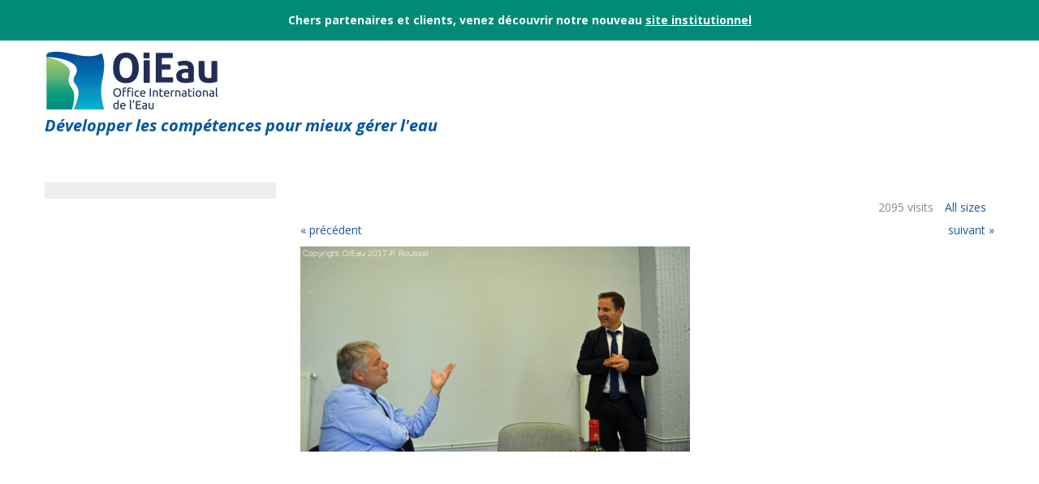

--- FILE ---
content_type: text/html; charset=utf-8
request_url: https://www.oieau.fr/photos/image/1635
body_size: 5549
content:
<!DOCTYPE html>
<html lang="fr" dir="ltr" prefix="content: http://purl.org/rss/1.0/modules/content/ dc: http://purl.org/dc/terms/ foaf: http://xmlns.com/foaf/0.1/ og: http://ogp.me/ns# rdfs: http://www.w3.org/2000/01/rdf-schema# sioc: http://rdfs.org/sioc/ns# sioct: http://rdfs.org/sioc/types# skos: http://www.w3.org/2004/02/skos/core# xsd: http://www.w3.org/2001/XMLSchema#">
<head>
  <link rel="profile" href="http://www.w3.org/1999/xhtml/vocab" />
  <meta charset="utf-8">
  <meta name="viewport" content="width=device-width, initial-scale=1.0">
  <meta http-equiv="Content-Type" content="text/html; charset=utf-8" />
<meta name="generator" content="Drupal 7 (https://www.drupal.org)" />
<link rel="canonical" href="https://www.oieau.fr/photos/image/1635" />
<link rel="shortlink" href="https://www.oieau.fr/photos/image/1635" />
<meta name="dcterms.type" content="Text" />
<meta name="dcterms.format" content="text/html" />
<meta name="dcterms.identifier" content="https://www.oieau.fr/photos/image/1635" />
  <link rel="apple-touch-icon" sizes="57x57" href="/sites/all/themes/oieau/img/favicon/apple-icon-57x57.png?v=2021">
  <link rel="apple-touch-icon" sizes="60x60" href="/sites/all/themes/oieau/img/favicon/apple-icon-60x60.png?v=2021">
  <link rel="apple-touch-icon" sizes="72x72" href="/sites/all/themes/oieau/img/favicon/apple-icon-72x72.png?v=2021">
  <link rel="apple-touch-icon" sizes="76x76" href="/sites/all/themes/oieau/img/favicon/apple-icon-76x76.png?v=2021">
  <link rel="apple-touch-icon" sizes="114x114" href="/sites/all/themes/oieau/img/favicon/apple-icon-114x114.png?v=2021">
  <link rel="apple-touch-icon" sizes="120x120" href="/sites/all/themes/oieau/img/favicon/apple-icon-120x120.png?v=2021">
  <link rel="apple-touch-icon" sizes="144x144" href="/sites/all/themes/oieau/img/favicon/apple-icon-144x144.png?v=2021">
  <link rel="apple-touch-icon" sizes="152x152" href="/sites/all/themes/oieau/img/favicon/apple-icon-152x152.png?v=2021">
  <link rel="apple-touch-icon" sizes="180x180" href="/sites/all/themes/oieau/img/favicon/apple-icon-180x180.png?v=2021">
  <link rel="icon" type="image/png" sizes="192x192"  href="/sites/all/themes/oieau/img/favicon/android-icon-192x192.png?v=2021">
  <link rel="icon" type="image/png" sizes="32x32" href="/sites/all/themes/oieau/img/favicon/favicon-32x32.png?v=2021">
  <link rel="icon" type="image/png" sizes="96x96" href="/sites/all/themes/oieau/img/favicon/favicon-96x96.png?v=2021">
  <link rel="icon" type="image/png" sizes="16x16" href="/sites/all/themes/oieau/img/favicon/favicon-16x16.png?v=2021">
  <link rel="manifest" href="/sites/all/themes/oieau/img/favicon/manifest.json">
  <meta name="msapplication-TileColor" content="#ffffff">
  <meta name="msapplication-TileImage" content="/sites/all/themes/oieau/img/favicon/ms-icon-144x144.png?v=2021">
  <meta name="theme-color" content="#ffffff">
  <title>| Office International de l'Eau</title>
  <link type="text/css" rel="stylesheet" href="https://www.oieau.fr/sites/www.oieau.fr/files/css/css_2c3uuKGuyrSyz54dVXBCJXIAI4ql7yK3CvbaDgkHCXw.css" media="all" />
<link type="text/css" rel="stylesheet" href="https://www.oieau.fr/sites/www.oieau.fr/files/css/css_soOU2fcbtDvnOWndPdRIIq0k9NOhUjufVnXLMjsdmPE.css" media="all" />
<link type="text/css" rel="stylesheet" href="https://www.oieau.fr/sites/www.oieau.fr/files/css/css_VRzbWQiQzKfStzhSWY6g1HesaoVvfd0BC_RdDJEcSRI.css" media="all" />
<link type="text/css" rel="stylesheet" href="https://cdn.jsdelivr.net/bootstrap/3.3.5/css/bootstrap.min.css" media="all" />
<link type="text/css" rel="stylesheet" href="https://www.oieau.fr/sites/www.oieau.fr/files/css/css_Nw0DB50JCxfEup6TQGaUjCUYohSecQZItw7fmGV6n-A.css" media="all" />
<link type="text/css" rel="stylesheet" href="https://www.oieau.fr/sites/www.oieau.fr/files/css/css_iTgsHcBY5vskDbpfQvFGM5ykXooteEJY9mt4xTGr6bw.css" media="screen and (max-width:480px)" />
  <!-- HTML5 element support for IE6-8 -->
  <!--[if lt IE 9]>
    <script src="//html5shiv.googlecode.com/svn/trunk/html5.js"></script>
  <![endif]-->
  <script src="https://www.oieau.fr/sites/www.oieau.fr/files/js/js_xvYJgU6LChHqbcSh4y1AvdXfD5QBIwT3GVGVUeuksbM.js"></script>
<script src="https://cdn.jsdelivr.net/bootstrap/3.3.5/js/bootstrap.min.js"></script>
<script src="https://www.oieau.fr/sites/www.oieau.fr/files/js/js_R9UbiVw2xuTUI0GZoaqMDOdX0lrZtgX-ono8RVOUEVc.js"></script>
<script src="https://www.oieau.fr/sites/www.oieau.fr/files/js/js_U9Cg-OyPthU95q20k-vVSwRhVa1RQ1QD78XcYredSP0.js"></script>
<script>(function(i,s,o,g,r,a,m){i["GoogleAnalyticsObject"]=r;i[r]=i[r]||function(){(i[r].q=i[r].q||[]).push(arguments)},i[r].l=1*new Date();a=s.createElement(o),m=s.getElementsByTagName(o)[0];a.async=1;a.src=g;m.parentNode.insertBefore(a,m)})(window,document,"script","//www.google-analytics.com/analytics.js","ga");ga("create", "UA-4919770-9", {"cookieDomain":"auto","allowLinker":true});ga("require", "linker");ga("linker:autoLink", ["www.oieau.fr","www.oieau.eu","www.oieau.org","oieau.fr","oieau.eu","oieau.org","www.iowater.fr","www.iowater.eu","www.iowater.org","iowater.fr","iowater.eu","iowater.org"]);ga("set", "anonymizeIp", true);ga("send", "pageview");</script>
<script src="https://www.oieau.fr/sites/www.oieau.fr/files/js/js_2vOiMWT0yKRU5hc9iWlzMa6eD41cU5Bze8WRNve3_n4.js"></script>
<script>var _paq = _paq || [];(function(){var u=(("https:" == document.location.protocol) ? "https://po.oieau.fr/piwik/" : "http://po.oieau.fr/piwik/");_paq.push(["setSiteId", "22"]);_paq.push(["setTrackerUrl", u+"piwik.php"]);_paq.push(["setDoNotTrack", 1]);_paq.push(["trackPageView"]);_paq.push(["setIgnoreClasses", ["no-tracking","colorbox"]]);_paq.push(["enableLinkTracking"]);var d=document,g=d.createElement("script"),s=d.getElementsByTagName("script")[0];g.type="text/javascript";g.defer=true;g.async=true;g.src=u+"piwik.js";s.parentNode.insertBefore(g,s);})();</script>
<script src="https://www.oieau.fr/sites/www.oieau.fr/files/js/js_rgqbZ7kuEafqtNrtYeUyOkcxZVqpMHLmyUxsJ4SZOCo.js"></script>
<script src="https://www.oieau.fr/sites/www.oieau.fr/files/js/js_D45bsB0zm175eik3cadxwUbyyT6uZw3V64QvGRzt7h0.js"></script>
<script>jQuery.extend(Drupal.settings, {"basePath":"\/","pathPrefix":"","ajaxPageState":{"theme":"oieau","theme_token":"qpXl20xFOpcFZj9ULS9hjoAbkkIVvmLfCc7Tqm2FvoM","js":{"sites\/all\/themes\/bootstrap\/js\/bootstrap.js":1,"sites\/all\/modules\/jquery_update\/replace\/jquery\/1.10\/jquery.min.js":1,"misc\/jquery.once.js":1,"misc\/drupal.js":1,"https:\/\/cdn.jsdelivr.net\/bootstrap\/3.3.5\/js\/bootstrap.min.js":1,"sites\/all\/modules\/admin_menu\/admin_devel\/admin_devel.js":1,"public:\/\/languages\/fr_3e76L9ef_wHAokMXoyqDFQrvdLySZfmjf93l8qv6nls.js":1,"sites\/all\/libraries\/colorbox\/jquery.colorbox-min.js":1,"sites\/all\/modules\/colorbox\/js\/colorbox.js":1,"sites\/all\/modules\/colorbox\/styles\/stockholmsyndrome\/colorbox_style.js":1,"sites\/all\/modules\/colorbox\/js\/colorbox_load.js":1,"sites\/all\/modules\/photos\/js\/min\/photos.min.js":1,"sites\/all\/modules\/google_analytics\/googleanalytics.js":1,"0":1,"sites\/all\/modules\/piwik\/piwik.js":1,"1":1,"sites\/all\/themes\/oieau\/js\/front.js":1,"sites\/all\/themes\/oieau\/js\/jquery.flip.min.js":1,"sites\/all\/themes\/oieau\/js\/facets.js":1,"sites\/all\/themes\/oieau\/js\/jquery.marquee.min.js":1,"sites\/all\/themes\/oieau\/js\/global.js":1,"sites\/all\/themes\/oieau\/js\/jquery.sumoselect.min.js":1},"css":{"modules\/system\/system.base.css":1,"sites\/all\/modules\/date\/date_api\/date.css":1,"sites\/all\/modules\/date\/date_popup\/themes\/datepicker.1.7.css":1,"modules\/field\/theme\/field.css":1,"sites\/all\/modules\/footer_sitemap\/footer_sitemap.css":1,"sites\/all\/modules\/logintoboggan\/logintoboggan.css":1,"modules\/node\/node.css":1,"sites\/all\/modules\/views\/css\/views.css":1,"sites\/all\/modules\/colorbox\/styles\/stockholmsyndrome\/colorbox_style.css":1,"sites\/all\/modules\/ctools\/css\/ctools.css":1,"sites\/all\/modules\/panels\/css\/panels.css":1,"sites\/all\/modules\/photos\/css\/photos.css":1,"sites\/all\/themes\/oieau\/css\/sites\/oieau\/styles.css":1,"sites\/all\/modules\/addtoany\/addtoany.css":1,"https:\/\/cdn.jsdelivr.net\/bootstrap\/3.3.5\/css\/bootstrap.min.css":1,"sites\/all\/themes\/bootstrap\/css\/3.3.5\/overrides.min.css":1,"sites\/all\/themes\/oieau\/css\/style.css":1,"sites\/all\/themes\/oieau\/css\/menu.css":1,"sites\/all\/themes\/oieau\/css\/tables.css":1,"sites\/all\/themes\/oieau\/css\/actualites.css":1,"sites\/all\/themes\/oieau\/css\/pages.css":1,"sites\/all\/themes\/oieau\/css\/sumoselect.css":1,"sites\/all\/themes\/oieau\/css\/font-awesome.min.css":1,"sites\/all\/themes\/oieau\/css\/overrides.css":1,"sites\/all\/themes\/oieau\/css\/footer.css":1,"sites\/all\/themes\/oieau\/css\/responsive_small.css":1}},"colorbox":{"opacity":"0.85","current":"{current} sur {total}","previous":"\u00ab Pr\u00e9c.","next":"Suivant \u00bb","close":"Fermer","maxWidth":"98%","maxHeight":"98%","fixed":true,"mobiledetect":true,"mobiledevicewidth":"480px"},"photos":{"image_edit_token":"CZ5S_sGe-EuVO9gr4c2fK1vzK_M4pMzY9i-400EhsHE"},"googleanalytics":{"trackOutbound":1,"trackMailto":1,"trackDownload":1,"trackDownloadExtensions":"7z|aac|arc|arj|asf|asx|avi|bin|csv|doc(x|m)?|dot(x|m)?|exe|flv|gif|gz|gzip|hqx|jar|jpe?g|js|mp(2|3|4|e?g)|mov(ie)?|msi|msp|pdf|phps|png|ppt(x|m)?|pot(x|m)?|pps(x|m)?|ppam|sld(x|m)?|thmx|qtm?|ra(m|r)?|sea|sit|tar|tgz|torrent|txt|wav|wma|wmv|wpd|xls(x|m|b)?|xlt(x|m)|xlam|xml|z|zip","trackColorbox":1,"trackDomainMode":"2","trackCrossDomains":["www.oieau.fr","www.oieau.eu","www.oieau.org","oieau.fr","oieau.eu","oieau.org","www.iowater.fr","www.iowater.eu","www.iowater.org","iowater.fr","iowater.eu","iowater.org"]},"piwik":{"trackMailto":1,"trackColorbox":1},"bootstrap":{"anchorsFix":"0","anchorsSmoothScrolling":"0","formHasError":1,"popoverEnabled":1,"popoverOptions":{"animation":1,"html":0,"placement":"right","selector":"","trigger":"click","triggerAutoclose":1,"title":"","content":"","delay":0,"container":"body"},"tooltipEnabled":1,"tooltipOptions":{"animation":1,"html":0,"placement":"auto left","selector":"","trigger":"hover focus","delay":0,"container":"body"}}});</script>
</head>
<body role="document" class="html not-front not-logged-in one-sidebar sidebar-first page-photos page-photos-image page-photos-image- page-photos-image-1635 i18n-fr">
  <div id="skip-link">
    <a href="#main-content" class="element-invisible element-focusable">Aller au contenu principal</a>
  </div>
    
<div class="container-fluid" style="background-color:#018b77;padding:15px;color:#fff;font-weight:bold;">
<div style="text-align:center;">
Chers partenaires et clients, venez découvrir notre nouveau <a href="https://www.oieau.org/" style="color:#fff;text-decoration:underline;">site institutionnel</a></div>
</div>

<div class="main-container">

<div class="container">
    <header role="banner" id="page-header">
        <a class="logo navbar-btn" href="/" title="Accueil">
            <img src="/sites/all/themes/oieau/img/header_logo_fr.png?v=2021" alt="Accueil" />
        </a>

        <p class="baseline" style="">Développer les compétences pour mieux gérer l'eau</p>
    </header> <!-- /#page-header -->
</div>




<div class="container-fluid bread" id="breadcrumb">
    <div class="container">
        <a href="https://www.oieau.fr/"><span class="glyphicon glyphicon-home"></span></a>    </div>
</div>

<div class="container main-page-content">
    <div class="row">

              <aside class="col-sm-3" role="complementary">
              <div class="region region-sidebar-first well">
    <section id="block-system-main-menu" class="block block-system block-menu clearfix">

      
  <ul class="side-menu "><li class="first expanded"><a href="http://www.oieau.fr/formation/" class="breaking-line main-menu-professional-training" style="padding-left:0;padding-right:0;">Formation professionnelle</a><ul class="submenu"><ul class="menu nav navbar-nav"><li class="first leaf"><a href="http://www.oieau.fr/formation/">Le CNFME</a></li>
<li class="leaf"><a href="http://www.oieau.fr/formation/spip.php?rubrique16">Catalogues de formation</a></li>
<li class="leaf"><a href="http://www.oieau.fr/formation/spip.php?rubrique14">Journées de l&#039;OIEau</a></li>
<li class="leaf"><a href="http://www.oieau.fr/formation/spip.php?rubrique72">Webinaires</a></li>
<li class="leaf"><a href="https://www.oieau.fr/formations">S&#039;inscrire à une formation</a></li>
<li class="leaf"><a href="http://www.oieau.fr/formation/spip.php?rubrique11" target="_blank">Formations à la carte</a></li>
<li class="leaf"><a href="http://www.oieau.fr/formation/spip.php?rubrique4">Installations pédagogiques</a></li>
<li class="leaf"><a href="http://www.oieau.fr/formation/spip.php?page=article_produit&amp;id_rubrique=27&amp;id_article=201">Cahiers techniques</a></li>
<li class="last leaf"><a href="http://www.oieau.fr/formation/spip.php?rubrique27">Boutique technique</a></li>
</ul></ul></li>
<li class="expanded"><a href="http://www.oieau.fr/eaudoc/" class="breaking-line" style="padding-left:0;padding-right:0;">Documentation<br />et publications</a><ul class="submenu"><ul class="menu nav navbar-nav"><li class="first expanded dropdown-submenu"><a href="http://www.oieau.fr/eaudoc/publications" class="dropdown-toggle">Nos publications</a><ul class="dropdown-menu"><li class="first leaf"><a href="https://www.oieau.org/cnfme/spip.php?rubrique16">Catalogues de formation</a></li>
<li class="leaf"><a href="http://www.oieau.fr/eaudoc/publications/les-cahiers-techniques">Cahiers techniques</a></li>
<li class="leaf"><a href="http://www.oieau.fr/eaudoc/notice/La-SAGE-Sch%C3%A9ma-dAm%C3%A9nagement-et-de-Gestion-des-Eaux-quoi-%C3%A7a-sert">Livres numériques enrichis</a></li>
<li class="leaf"><a href="http://www.oieau.fr/eaudoc/publications/syntheses-techniques">Synthèses techniques</a></li>
<li class="leaf"><a href="http://www.oieau.fr/eaudoc/publications/Nouvelles">Les nouvelles</a></li>
<li class="leaf"><a href="http://www.oieau.fr/eaudoc/publications/publications-oieau-et-partenaires">OIEau et ses partenaires</a></li>
<li class="leaf"><a href="http://www.oieau.fr/eaudoc/publications/information-eaux">Information eaux</a></li>
<li class="leaf"><a href="http://www.oieau.fr/eaudoc/publications/Lettres-RIOB">Lettre du RIOB</a></li>
<li class="leaf"><a href="http://www.oieau.fr/eaudoc/publications/Plaquettes-information">Plaquettes d&#039;information</a></li>
<li class="last leaf"><a href="http://www.oieau.fr/eaudoc/publications/handbooks">Les Handbooks du RIOB</a></li>
</ul></li>
<li class="expanded dropdown-submenu"><a href="http://www.oieau.fr/eaudoc/services" class="dropdown-toggle">Services</a><ul class="dropdown-menu"><li class="first leaf"><a href="https://www.oieau.fr/eaudoc/services/veille-personalisee">Veille personnalisée</a></li>
<li class="leaf"><a href="http://www.oieau.fr/eaudoc/services/analyse-bibliometrique">Analyse bibliométrique</a></li>
<li class="leaf"><a href="http://www.oieau.fr/eaudoc/services/systemes-information">Mise en place de systèmes d&#039;information</a></li>
<li class="leaf"><a href="http://www.oieau.fr/eaudoc/services/redaction-syntheses">Rédaction de synthèses</a></li>
<li class="leaf"><a href="http://www.oieau.fr/eaudoc/services/recherche-personnalisee">Recherche personnalisée</a></li>
<li class="last leaf"><a href="http://www.oieau.fr/eaudoc/services/faire-connaitre-vos-travaux">Faire connaître vos travaux</a></li>
</ul></li>
<li class="leaf"><a href="http://www.oieau.fr/eaudoc/">Eaudoc - Base documentaire</a></li>
<li class="leaf"><a href="http://www.oieau.fr/eaudoc/veille/aquaveille">Aquaveille</a></li>
<li class="last leaf"><a href="http://www.oieau.fr/eaudoc/veille/thesaurus-eau">Thésaurus eau</a></li>
</ul></ul></li>
<li class="last expanded"><a href="https://www.oieau.fr/assistance/autosurveillance/accueil" class="main-menu-mesurestep">Assistance</a><ul class="submenu"><ul class="menu nav navbar-nav"><li class="first leaf"><a href="https://www.oieau.fr/assistance/autosurveillance/accueil">Accueil</a></li>
<li class="leaf"><a href="https://www.oieau.fr/assistance/autosurveillance/actualites">Actualités</a></li>
<li class="collapsed"><a href="https://www.oieau.fr/assistance/autosurveillance/fiches-descriptives">Mode d&#039;emploi</a></li>
<li class="leaf"><a href="https://www.oieau.fr/assistance/autosurveillance/faq">Foire aux questions</a></li>
<li class="leaf"><a href="https://www.oieau.fr/assistance/autosurveillance/documents">Documents</a></li>
<li class="last leaf"><a href="https://www.oieau.fr/assistance/autosurveillance/lettres-d-informations">Lettres</a></li>
</ul></ul></li>
</ul>
</section>
<section id="block-menu-menu-top-menu" class="block block-menu clearfix">

      
  <ul class="side-menu "><li class="first expanded"><a href="https://www.oieau.fr/service-presse/communiques-de-presse">Presse - Communication</a><ul class="submenu"><ul class="nav navbar-nav"><li class="first leaf"><a href="https://www.oieau.fr/service-presse/communiques-de-presse">Communiqués de presse</a></li>
<li class="last leaf"><a href="http://www.oieau.fr/eaudoc/publications">Publications</a></li>
</ul></ul></li>
<li class="leaf"><a href="http://emploi.oieau.fr/" target="_blank">Offres d'emploi</a><ul class="submenu"></ul></li>
<li class="last collapsed"><a href="https://www.oieau.fr/">OIEAU</a><ul class="submenu"></ul></li>
</ul>
</section>
  </div>
        </aside>  <!-- /#sidebar-first -->
    
        <section class="col-sm-9">
    
    
      <a id="main-content"></a>
                                  <div class="region region-content">
    <section id="block-system-main" class="block block-system clearfix">

      
    <div id="image-load" class="image-load">
        <div class="photos_view_des"></div>
    <div class="photos_view_links">
            <div class="photo-rg">
                                2095 visits        <a href="https://www.oieau.fr/photos/zoom/1635?iframe=true&amp;height=650&amp;width=850" class="colorbox-load">All sizes</a>      </div>
    </div>
    <div class="photo_link_pager">
              <div class="photo-pager-left">
          <a href="https://www.oieau.fr/photos/image/1636#image-load">« précédent</a>
        </div>
                    <div class="photo-pager-right">
          <a href="https://www.oieau.fr/photos/image/1623#image-load">suivant »</a>
        </div>
          </div>
    <div class="image-a">  <img typeof="foaf:Image" class="img-responsive" src="https://www.oieau.fr/sites/www.oieau.fr/files/styles/large/public/photos/image_100/1233335271510215476.jpg?itok=O2l3xjnw" alt="" title="" /></div>
  </div>
          
</section>
  </div>
    </section>

    
    </div>
                </div>
  <script src="https://www.oieau.fr/sites/www.oieau.fr/files/js/js_L50O_PWoAuMOxVjnzZCkNSSmI0kFwhZsO1_KS8WnGKw.js"></script>
</body>
</html>
